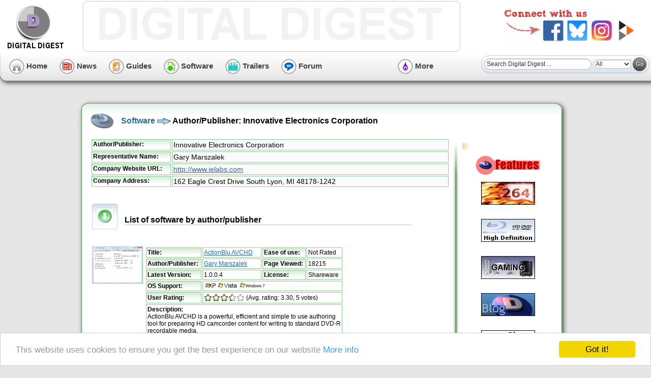

--- FILE ---
content_type: text/html; charset=UTF-8
request_url: https://www.digital-digest.com/software/listbyauthor.php?pid=155661
body_size: 16743
content:


<!DOCTYPE HTML PUBLIC "-//W3C//DTD HTML 4.01 Transitional//EN"
            "http://www.w3.org/TR/html4/loose.dtd">
<html>
<head>
<title>List of software by author/publisher: Innovative Electronics Corporation | Software - Digital Digest</title>
<meta http-equiv="Content-Type" content="text/html; charset=utf-8">
<meta http-equiv="P3P" content='CP="ALL DSP COR CUR ADMi OUR STP ONL UNI INT DEM LOC"'>
<meta name="description" content="">
<meta name="keywords" content="digital, digest, dvd, divx, dvdr, dvd+r, dvd-r, rip, copy, ripping, convert, backup, back, up, shrink, xvid, software, download, news, guide, article">

<meta property="fb:app_id" content="135669166495457">
<link type="text/css" rel="stylesheet" href="/min/f=themes/default/css/main_style.css,themes/default/css/new_wide2_software_style.css,themes/default/css/software_style.css">
<link rel="shortcut icon" href="/images/favicon.ico" type="image/x-icon">
<link rel="alternate" type="application/rss+xml" title="Digital Digest News RSS Feed" href="https://www.digital-digest.com/rss/rss.xml">

<script async src="https://pagead2.googlesyndication.com/pagead/js/adsbygoogle.js?client=ca-pub-3988837288340232"
     crossorigin="anonymous"></script>
<!-- Begin Cookie Consent plugin by Silktide - http://silktide.com/cookieconsent -->
<script type="text/javascript">
    window.cookieconsent_options = {"message":"This website uses cookies to ensure you get the best experience on our website","dismiss":"Got it!","learnMore":"More info","link":"https://www.digital-digest.com/page.php?file=policy","theme":"light-bottom"};
</script>

<script type="text/javascript" src="//cdnjs.cloudflare.com/ajax/libs/cookieconsent2/1.0.9/cookieconsent.min.js"></script>
<!-- End Cookie Consent plugin -->


</head>

<body>
<div id="fb-root"></div>
<script async defer crossorigin="anonymous" src="https://connect.facebook.net/en_US/sdk.js#xfbml=1&version=v3.2&appId=135669166495457&autoLogAppEvents=1"></script>

<table width="100%" border="0" cellpadding="0" cellspacing="0" class="pageHeader">
<tr>
<td valign="top" class="pageHeaderCell" colspan="2">
<table border="0" width="100%">
<tr>
<td class="pageHeaderLogo">
<a href="/index.php"><img src="https://static1.ddigest.com/images/logo.png"
alt="Digital Digest" title="Digital Digest Logo" border="0" width="125"
height="90" id="pageLogo"></a></td>
<td class="pageHeaderAds" valign="top"><div class="pageHeaderAd">
<!-- Conversant Media 728x90 LEADERBOARD CODE for Digital Digest -->
<script type="text/javascript">var vclk_options = {sid:9707,media_type:5,version:"1.4",secure:"on"};</script><script class="vclk_pub_code" type="text/javascript" src="https://secure.cdn.fastclick.net/js/adcodes/pubcode.min.js?sid=9707&media_type=5&version=1.4&exc=1"></script><noscript><a href="https://secure.fastclick.net/w/click.here?sid=9707&m=1&c=1" target="_blank"><img src="https://secure.fastclick.net/w/get.media?sid=9707&tp=5&d=s&c=1&vcm_acv=1.4" width="728" height="90" border="1"></a></noscript>
<!-- Conversant Media 728x90 LEADERBOARD CODE for Digital Digest -->
</div></td>
<td class="pageHeaderTopStuff">
<div align="right">
<ul id="socialConnects">
    <li id="sCfacebook"><a href="https://www.facebook.com/DDigest" title="Join us on our Facebook page"><span>Facebook</span></a></li>
    <li id="sCbluesky"><a href="https://bsky.app/profile/ddigest.bsky.social"><span>Bluesky</span></a></li>
    <li id="sCinstagram"><a href="https://www.instagram.com/digitaldigestnetwork/" title="Join us on our Instagram page"><span>Instagram</span></a></li>
    <li id="sCpeertube"><a href="https://trailers.ddigest.com/c/digital_digest_trailers/videos" title="Watch us on our PeerTube channel"><span>PeerTube</span></a></li>
</ul></div></td>
</tr>
</table>
</td>
</tr>
<tr>
<td valign="top" class="pageHeaderLBNew"><img src="/images/blank.gif" 
border="0" width="15" height="90" alt=""></td>
<td valign="top" class="pageHeaderBottomNew">
<table border="0" width="100%">
<tr>
<td class="topNavLinks" style="min-width: 760px;">
<span id="topNavLinksHome"><a href="/index.php"><img
src="https://static1.ddigest.com/themes/default/images_new/blank.gif"
border="0" alt="Home" title="Go to Home Page" 
width="50" height="50"> Home</a>&nbsp;&nbsp;&nbsp;&nbsp;&nbsp;</span>
<span id="topNavLinksNews"><a href="/news/index.php"><img
src="https://static1.ddigest.com/themes/default/images_new/blank.gif"
border="0" alt="News" title="Read Latest News" 
width="50" height="50"> News</a>&nbsp;&nbsp;&nbsp;&nbsp;&nbsp;</span>
<span id="topNavLinksGuides"><a href="/articles/index.php"><img
src="https://static1.ddigest.com/themes/default/images_new/blank.gif"
border="0" alt="Guides" title="Read Guides" 
width="50" height="50"> Guides</a>&nbsp;&nbsp;&nbsp;&nbsp;&nbsp;</span>
<span id="topNavLinksSoftware"><a href="/software/index.php"><img
src="https://static1.ddigest.com/themes/default/images_new/blank.gif"
border="0" alt="Software" title="Download Software" 
width="50" height="50"> Software</a>&nbsp;&nbsp;&nbsp;&nbsp;&nbsp;</span>
<span id="topNavLinksTrailers"><a href="/movies/index.php"><img
src="https://static1.ddigest.com/themes/default/images_new/blank.gif"
border="0" alt="Trailers" title="Download Trailers" 
width="50" height="50"> Trailers</a>&nbsp;&nbsp;&nbsp;&nbsp;&nbsp;</span>
<span id="topNavLinksForum"><a href="https://forum.digital-digest.com/"><img
src="https://static1.ddigest.com/themes/default/images_new/blank.gif"
border="0" alt="Forum" title="Discuss in our Forum" 
width="50" height="50"> Forum</a>&nbsp;&nbsp;&nbsp;&nbsp;&nbsp;</span></td>
<td class="topNavLinks">
<ul class="topNav_menu">
<li><span id="topNavLinksMore"><a href="#"><img
src="https://static1.ddigest.com/themes/default/images_new/blank.gif"
border="0" alt="More" title="More Links" 
width="50" height="50"> More</a></span><ul>
	<li> <a href="https://www.digital-digest.com/blog/DVDGuy/">Blog</a>
	<li> <a href="https://www.digital-digest.com/amazon_blu-ray/">Blu-ray Price Search</a></li>
	<li> <a href="https://www.firmwarehq.com/">Firmware Downloads</a></li>
	<li> <a href="https://www.digital-digest.com/top10.php">Top 10</a></li>		
</ul>
</li>
</ul>
</td>
<td class="pageHeaderSearch" style="min-width: 280px; width: 100%">
<div align="right">
<img src="/images/blank.gif" width="280" height="1" alt="" title=""
border="0"><br>
<form method="GET" action="https://www.digital-digest.com/search_action.php" target="_top" class="searchForm"><input type="text" name="keywords" size="20" class="searchBoxNew" value="Search Digital Digest ..." onfocus="if (this.value == 'Search Digital Digest ...') {this.value = '';}" onblur="if (this.value == '') {this.value = 'Search Digital Digest ...';}"> <select name="type" class="searchSelectBoxNew"><option value="all" SELECTED> All</option><option value="news"> News</option><option value="article"> Guides</option><option value="software"> Software</option><option value="blog"> Blog</option><option value="blu-ray"> Blu-ray</option><option value="forum"> Forum</option><option value="wiki"> Wiki</option></select> <input type="submit" value="Go" class="searchSubmitNew"></form></div>
</td>
</tr>
</table></td>
</tr>
</table>

<div align="center">
<table class="body" cellpadding="0" cellspacing="0">
<tr>
<td align="left" valign="top">
<table class="area1WideNew" cellpadding="0" cellspacing="0">
<tr>
<td class="area1HeaderWideNew">
<h1 class="header40" style="float:left"><a href="index.php" class="header40" title="Software">Software</a> <img src="/themes/default/images/arrow_right.gif" alt="" border="0" style="vertical-align: middle"> Author/Publisher: Innovative Electronics Corporation</h1>
</td>
</tr>
<tr>
<td class="area1WideNew" align="left">
<table border="0" class="area1WideTable" cellpadding="0" cellspacing="0">
<tr>
<td class="area1WideTableLeft" align="left" rowspan="2">
<table class="softwareInfo">
<tr>
<td class="softwareInfoTitleWide">Author/Publisher:</td>
<td class="softwareInfoText">Innovative Electronics Corporation</td>
</tr>
<tr>
<td class="softwareInfoTitleWide">Representative Name:</td>
<td class="softwareInfoText">Gary Marszalek</td>
</tr>
<tr>
<td class="softwareInfoTitleWide">Company Website URL:</td>
<td class="softwareInfoText"><a href="http://www.ielabs.com" target="_blank">http://www.ielabs.com</a></td>
</tr>
<tr>
<td class="softwareInfoTitleWide">Company Address:</td>
<td class="softwareInfoText">162 Eagle Crest Drive
South Lyon, MI 48178-1242</td>
</tr>
</table>
<br><br>
<table width="90%">
<tr>
<td width="60"><img src="/images/topcategory/softwaredefault.gif" title="List of software by author/publisher" alt="List of software by author/publisher" border="0" style="vertical-align: middle"></td>
<td><h4 class="header30Plain">List of software by author/publisher</h4></td>
</tr>
</table>
<br><br>
<table class="softwareSmall">
<tr>
<td class="softwareSmallImage"><a href="https://www.digital-digest.com/software/actionblu_avchd.html" title="ActionBlu AVCHD"><img src="https://www.digital-digest.com/images/tmp/155661_actionblu_avchd_1_sm_AVCHD_scrn_cap.png"alt="AVCHD Settings" title="AVCHD Settings" border="0" width="100"></a></td>
<td class="softwareSmallText"><table class="softwareSmallDetails">
<tr>
<td class="softwareSmallDetailTitle1">Title:</td>
<td class="softwareSmallDetailText1"><a href="https://www.digital-digest.com/software/actionblu_avchd.html" title="ActionBlu AVCHD">ActionBlu AVCHD</a></td>
<td class="softwareSmallDetailTitle2">Ease of use:</td>
<td class="softwareSmallDetailText2">Not Rated</td>
</tr>
<tr>
<td class="softwareSmallDetailTitle1">Author/Publisher:</td>
<td class="softwareSmallDetailText1"><a href="http://www.ielabs.com/" target="_blank" title="Gary Marszalek">Gary Marszalek</a></td>
<td class="softwareSmallDetailTitle2">Page Viewed:</td>
<td class="softwareSmallDetailText2">18215</td>
</tr>
<tr>
<td class="softwareSmallDetailTitle1">Latest Version:</td>
<td class="softwareSmallDetailText1">1.0.0.4</td>
<td class="softwareSmallDetailTitle2">License:</td>
<td class="softwareSmallDetailText2">Shareware</td>
</tr>
<tr>
<td class="softwareSmallDetailTitle1">OS Support:</td>
<td class="softwareSmallDetailText" colspan="3"><img src="/images/oslist/winxp.gif" alt="Windows XP" title="Windows XP" border="0"> <img src="/images/oslist/vista.gif" alt="Windows Vista" title="Windows Vista" border="0"> <img src="/images/oslist/win7.gif" alt="Windows 7" title="Windows 7" border="0"> </td>
</tr>
<tr>
<td class="softwareSmallDetailTitle1">User Rating:</td>
<td class="softwareSmallDetailText" colspan="3"><img src="https://static1.ddigest.com/images/rating/star_sm.png" alt="" title="" border="0" width="16" height="16" class="ratingStar"><img src="https://static1.ddigest.com/images/rating/star_sm.png" alt="" title="" border="0" width="16" height="16" class="ratingStar"><img src="https://static1.ddigest.com/images/rating/star_sm.png" alt="" title="" border="0" width="16" height="16" class="ratingStar"><img src="https://static1.ddigest.com/images/rating/halfstar_sm.png" alt="" title="" border="0" width="16" height="16" class="ratingStar"><img src="https://static1.ddigest.com/images/rating/emptystar_sm.png" alt="" title="" border="0" width="16" height="16" class="ratingStar"> <span class="voteCount">(Avg. rating: 3.30, 5 votes)</span></td>
</tr>
<tr>
<td colspan="4" class="softwareSmallDetailText"><strong>Description:</strong><br>
ActionBlu AVCHD is a powerful, efficient and simple to use authoring tool for preparing HD camcorder content for writing to standard DVD-R recordable media.<br><br>
<font class="disclaimer">Updated: September 1, 2010</font> <br>
<a href="https://www.digital-digest.com/software/actionblu_avchd.html"><img src="/images/software/download_icon_sm.gif" alt="View/Download" title="View/Download" border="0" style="vertical-align: middle"></a> <a href="https://www.digital-digest.com/software/actionblu_avchd.html" title="View/Download">View/Download</a></td>
</tr>
</table>
</td>
</tr>
</table><br>
</td>
<td class="area1WideTableMiddleTop" align="left">
<img src="/images/blank.gif" width="25" height="75" alt="">
</td>
<td class="area1WideTableRight" align="left" rowspan="2">
<div class="topdeals">
<div align="center"><a href=""><img src="" alt="" title="" border="0"></a></div><br><ul class="topdeals">
</ul>
</div>
<div align="center"><img src="/themes/default/images/features_middle.gif" alt="Features" title="Features"></div><br>
<div align="center"><a href="https://www.digital-digest.com/h264/index.php"><img src="https://www.digital-digest.com/images/features/h264.gif" alt="H.264 Zone: H.264 news, articles and downloads" title="H.264 Zone: H.264 news, articles and downloads" border="0" width="106" height="45"></a></div><br><br>
<div align="center"><a href="https://www.digital-digest.com/highdefdvd/index.php"><img src="https://www.digital-digest.com/images/features/highdefdvd.gif" alt="High Definition DVD Zone: Blu-ray/HD DVD news, articles and downloads" title="High Definition DVD Zone: Blu-ray/HD DVD news, articles and downloads" border="0" width="106" height="45"></a></div><br><br>
<div align="center"><a href="https://www.digital-digest.com/gaming/index.php"><img src="https://www.digital-digest.com/images/features/gaming.gif" alt="Gaming Zone: Gaming related video news, articles and downloads" title="Gaming Zone: Gaming related video news, articles and downloads" border="0" width="106" height="45"></a></div><br><br>
<div align="center"><a href="https://www.digital-digest.com/blog/DVDGuy/"><img src="https://www.digital-digest.com/images/features/blog.png" alt="Read the blog of the webmaster of Digital Digest" title="Read the blog of the webmaster of Digital Digest" border="0" width="106" height="45"></a></div><br><br>
<div align="center"><a href="https://www.digital-digest.com/amazon_blu-ray/"><img src="https://www.digital-digest.com/images/features/blu-ray_price_search.png" alt="Make your Amazon Blu-ray shopping much easier by allowing you to search, filter and sort through Blu-ray disc titles" title="Make your Amazon Blu-ray shopping much easier by allowing you to search, filter and sort through Blu-ray disc titles" border="0" width="106" height="45"></a></div><br><br>
<div align="center"><a href="https://www.digital-digest.com/page.php?file=submit"><img src="https://www.digital-digest.com/images/submissions/submit.gif" alt="Software Submissions" title="Software Submissions" border="0"></a></div><br><br>
<br>
<div align="center">
<!-- Conversant Media 120x600 SKYSCRAPER CODE for Digital Digest -->
<script type="text/javascript">var vclk_options = {sid:9707,media_id:3,media_type:3,version:"1.4",secure:"on"};</script><script class="vclk_pub_code" type="text/javascript" src="https://secure.cdn.fastclick.net/js/adcodes/pubcode.min.js?sid=9707&media_id=3&media_type=3&version=1.4&exc=1"></script><noscript><a href="https://secure.fastclick.net/w/click.here?sid=9707&m=3&c=1" target="_blank"><img src="https://secure.fastclick.net/w/get.media?sid=9707&m=3&tp=3&d=s&c=1&vcm_acv=1.4" width="120" height="600" border="1"></a></noscript>
<!-- Conversant Media 120x600 SKYSCRAPER CODE for Digital Digest -->
</div>
</td>
</tr>
<tr>
<td class="area1WideTableMiddle" align="left">
<img src="/images/blank.gif" width="25" height="1" alt="">
</td>
</tr>
<tr>
<td>&nbsp;</td>
<td class="area1WideTableMiddleBottom" align="left">
<img src="/images/blank.gif" width="25" height="75" alt="">
</td>
<td>&nbsp;</td>
</tr>
</table>
</td>
</tr>
<tr>
<td class="area1FooterWideNew"><img src="/images/blank.gif" width="980" height="60" alt=""></td>
</tr>
</table>
</td>

</tr>
<tr>
<td class="footer">
<p class="disclaimer">
<a href="https://www.digital-digest.com/page.php?file=about" title="About Digital
Digest">About Digital Digest</a> | 
<a href="https://www.digital-digest.com/help.php" title="Help">Help</a> | 
<a href="https://www.digital-digest.com/page.php?file=policy" title="Privacy">Privacy</a> | 
<a href="https://www.digital-digest.com/page.php?file=submit"
title="Submissions">Submissions</a> | 
<a href="https://www.digital-digest.com/sitemap.php" title="Sitemap">Sitemap</a>
</p>

<p class="disclaimer">&copy; Copyright 1999-2025 Digital Digest. Duplication of links or content is strictly prohibited.</p>
</td>
</tr>
</table>
</div>
<script type="text/javascript" src="/min/f=functions/functions.js"></script><!-- Google tag (gtag.js) -->
<script async src="https://www.googletagmanager.com/gtag/js?id=G-HN703RVWCQ"></script>
<script>
  window.dataLayer = window.dataLayer || [];
  function gtag(){dataLayer.push(arguments);}
  gtag('js', new Date());

  gtag('config', 'G-HN703RVWCQ');
</script>

</body>
</html>


--- FILE ---
content_type: text/html; charset=utf-8
request_url: https://www.google.com/recaptcha/api2/aframe
body_size: 267
content:
<!DOCTYPE HTML><html><head><meta http-equiv="content-type" content="text/html; charset=UTF-8"></head><body><script nonce="6RlWbkFdTIjlipDid_x5Og">/** Anti-fraud and anti-abuse applications only. See google.com/recaptcha */ try{var clients={'sodar':'https://pagead2.googlesyndication.com/pagead/sodar?'};window.addEventListener("message",function(a){try{if(a.source===window.parent){var b=JSON.parse(a.data);var c=clients[b['id']];if(c){var d=document.createElement('img');d.src=c+b['params']+'&rc='+(localStorage.getItem("rc::a")?sessionStorage.getItem("rc::b"):"");window.document.body.appendChild(d);sessionStorage.setItem("rc::e",parseInt(sessionStorage.getItem("rc::e")||0)+1);localStorage.setItem("rc::h",'1769156889138');}}}catch(b){}});window.parent.postMessage("_grecaptcha_ready", "*");}catch(b){}</script></body></html>

--- FILE ---
content_type: text/css; charset=utf-8
request_url: https://www.digital-digest.com/min/f=themes/default/css/main_style.css,themes/default/css/new_wide2_software_style.css,themes/default/css/software_style.css
body_size: 37512
content:
select{font-family:Arial,Verdana,Helvetica,sans-serif;color:#000;font-size:11px}textarea{font-family:Arial,Verdana,Helvetica,sans-serif;color:#000;font-size:11px}input{font-family:Arial,Verdana,Helvetica,sans-serif;color:#000;font-size:11px}td.standardText{font-family:Arial,Verdana,Helvetica,sans-serif;font-size:12px;color:#000;vertical-align:top;text-align:left}td.largeText{font-family:Arial,Verdana,Helvetica,sans-serif;font-size:14px;font-weight:bold;color:#000;vertical-align:top}td.formTitle{font-weight:bold;font-size:11px;vertical-align:middle}td.formInput{font-size:11px;vertical-align:middle}td.formInputError{font-size:11px;border:1px
solid #AF3333;vertical-align:middle}td.formSubmit{vertical-align:top}A{color:#2A6B9F;text-decoration:underline}A:hover{color:#C00000;text-decoration:none}BODY{margin-top:0px;margin-left:0px;margin-right:0px;margin-bottom:5px;color:#000;background-color:#E3E3E9;background-image:url(/themes/default/images/background.gif);background-repeat:repeat-x;scrollbar-face-color:#EDEDED;scrollbar-shadow-color:#818181;scrollbar-highlight-color:#EEE;scrollbar-3dlight-color:#FFF;scrollbar-darkshadow-color:#B3B3B3;scrollbar-track-color:#FFF;scrollbar-arrow-color:#545454}table.pageHeader{padding:0px;border-spacing:0px}td.pageHeaderLogo{text-align:left;background-color:#FFF}td.pageHeaderCell{background-color:#FFF}td.pageHeaderAds{width:730px;height:66px;text-align:center;padding:2px
6px 6px 4px;margin-bottom:0px;background-color:#FFF;background-image:url(https://static1.ddigest.com/themes/default/images_new/header_ads.png);background-repeat:no-repeat;border:1px
solid #CBCBCB;border-radius:8px;-moz-border-radius:8px}td.pageHeaderLB{font-family:Arial,Verdana,Helvetica,sans-serif;text-align:center;background-image:url(/themes/default/images_new/header_lb.png);background-repeat:no-repeat}td.pageHeaderLBNew{font-family:Arial,Verdana,Helvetica,sans-serif;text-align:center;background-image:url(https://static1.ddigest.com/themes/default/images_new/header_lb_new.png);background-repeat:no-repeat}td.pageHeaderBottom{text-align:left;background-image:url(/themes/default/images_new/header_b.png);background-repeat:repeat-x}td.pageHeaderBottomNew{text-align:left;background-image:url(https://static1.ddigest.com/themes/default/images_new/header_b_new.png);background-repeat:repeat-x}div.pageHeaderLogin{font-family:Arial,Verdana,Helvetica,sans-serif;font-size:11px}td.pageHeaderTopStuff{padding-left:5px;padding-right:10px;text-align:right;vertical-align:middle;background-color:#FFF}div.pageHeaderAd{text-align:center;vertical-align:middle;width:728px;height:90px}td.pageHeaderSearch{text-align:center;font-family:Arial,Verdana,Helvetica,sans-serif;font-size:10px;padding-left:5px}td.pageHeaderLogin{text-align:right;font-family:Arial,Verdana,Helvetica,sans-serif;font-size:11px;padding-left:5px;padding-right:10px;width:260px}table.header{width:980px;height:136px;background-image:url(/themes/default/images/header.jpg);background-repeat:no-repeat}td.headerNaviSearch{padding-left:30px;padding-top:50px;vertical-align:top;background-image:url(https://static1.ddigest.com/themes/default/images/search_header.gif);background-repeat:no-repeat}td.headerNaviLogin{padding-top:20px;padding-right:50px;vertical-align:top;text-align:left;background-image:url(/themes/default/images/user_header.gif);background-repeat:no-repeat}p.pageDescription{width:80%;font-family:Arial,Verdana,Helvetica,sans-serif;color:#000;font-size:12px;padding-left:71px;height:63px;background-image:url(https://static1.ddigest.com/themes/default/images/info.gif);background-repeat:no-repeat;border-bottom:1px dashed #B3B3B3;padding-bottom:15px}p.errorMsg{margin-top:15px;margin-left:15px;padding-left:15px;color:#AF3333;background-image:url(/themes/default/images/error.gif);background-repeat:no-repeat}ul.errorMsg{font-size:11px;color:#AF3333}input.submitSmall{width:50px;height:17px;padding-top:2px;padding-left:2px;background-image:url(https://static1.ddigest.com/themes/default/images/submit_50_sm.gif);background-repeat:no-repeat;color:#000;border:0px}input.submit{width:50px;height:21px;padding-top:2px;padding-left:2px;background-image:url(/themes/default/images/submit_50.gif);background-repeat:no-repeat;color:#000;border:0px}input.submitLong{width:100px;height:21px;padding-top:2px;padding-left:2px;background-image:url(https://static1.ddigest.com/themes/default/images/submit_100.gif);background-repeat:no-repeat;color:#000;border:0px}input.inputboxSmall{height:11px;font-size:10px;background-image:url(/themes/default/images/inputbox_sm.gif);background-repeat:repeat-x}input.inputbox{background-image:url(https://static1.ddigest.com/themes/default/images/inputbox.gif);background-repeat:repeat-x}input.inputboxError{background-image:url(/themes/default/images/inputbox.gif);border:1px
solid #AF3333;background-repeat:repeat-x}h1.header40{font-size:16px;height:30px;background-image:url(https://static1.ddigest.com/themes/default/images/header_40.gif);background-repeat:no-repeat;padding-left:60px;padding-top:6px;margin-bottom:10px}h1.header40New{font-family:'Arial Black',Arial,Verdana,Helvetica,sans-serif;font-size:20px;font-weight:bold;color:#989898;height:30px;padding-left:5px;padding-top:5px;margin-bottom:10px}span.headerLink{font-size:14px;font-weight:bold;text-decoration:none;vertical-align:middle}span.headerLink
a{text-decoration:none}h1.header40Small{font-size:14px;height:30px;background-image:url(/themes/default/images/header_40.gif);background-repeat:no-repeat;padding-left:60px;margin-bottom:10px}h4.header20{font-size:14px;background-image:url(https://static1.ddigest.com/themes/default/images/header_20_new.gif);background-repeat:repeat-x;border:1px
solid #7F9DB9;padding-left:10px}h4.header20New{font-family:'Arial Black',Arial,Verdana,Helvetica,sans-serif;font-size:14px;font-weight:bold;color:#989898;height:25px;padding-left:5px;padding-top:5px;margin-bottom:5px}h4.header15{font-size:12px;background-image:url(/themes/default/images/header_20_new.gif);background-repeat:repeat-x;border:1px
solid #7F9DB9;padding-left:10px}h4.subHeader{font-size:14px;font-weight:bold;border-bottom:1px solid #7F9DB9}td.area1Header{width:605px;height:34px;padding-top:18px;padding-left:28px;padding-right:38px;padding-bottom:0px;vertical-align:top;font-family:Arial,Verdana,Helvetica,sans-serif;color:#000;font-size:12px;background-color:#FFF;background-image:url(https://static1.ddigest.com/themes/default/images/box_top_600.gif);background-repeat:repeat-x}td.area1{width:605px;padding-top:3px;padding-left:28px;padding-right:40px;padding-bottom:3px;vertical-align:top;font-family:Arial,Verdana,Helvetica,sans-serif;color:#000;font-size:12px;background-color:#FFF;background-image:url(/themes/default/images/box_middle_600.gif)}td.area1Footer{width:605px;height:60px;vertical-align:top;font-family:Arial,Verdana,Helvetica,sans-serif;color:#000;font-size:12px;background-color:#FFF;background-image:url(https://static1.ddigest.com/themes/default/images/box_bottom_600.gif);background-repeat:repeat-x}td.area2Header{width:205px;vertical-align:top;font-family:Arial,Verdana,Helvetica,sans-serif;color:#000;font-size:12px;background-color:#FFF;background-image:url(https://static1.ddigest.com/themes/default/images/box_top_200.gif);background-repeat:repeat-x}td.area2{width:160px;padding-top:3px;padding-left:18px;padding-right:24px;padding-bottom:10px;vertical-align:top;font-family:Arial,Verdana,Helvetica,sans-serif;color:#000;font-size:12px;background-color:#FFF;background-image:url(/themes/default/images/box_middle_200.gif)}td.area2Footer{width:205px;vertical-align:top;font-family:Arial,Verdana,Helvetica,sans-serif;color:#000;font-size:12px;background-color:#FFF;background-image:url(https://static1.ddigest.com/themes/default/images/box_bottom_200.gif);background-repeat:repeat-x}td.area3{width:605px;padding-top:3px;padding-left:28px;padding-right:40px;padding-bottom:3px;vertical-align:top;font-family:Arial,Verdana,Helvetica,sans-serif;color:#000;font-size:12px;background-color:#FFF;background-image:url(/themes/default/images/box_middle_600.gif)}div.topdeals{font-family:Arial,Verdana,Helvetica,sans-serif;color:#000;font-size:11px;margin-top:10px;background-image:url(https://static1.ddigest.com/themes/default/images/top_deals_list.gif);background-repeat:repeat-y}ul.topdeals{padding-left:5px;margin-left:15px;list-style-type:square}div.top10{font-family:Arial,Verdana,Helvetica,sans-serif;color:#000;font-size:11px;margin-top:10px;background-image:url(/themes/default/images/top_10_list.gif);background-repeat:repeat-y}ol.top10{list-style-type:decimal}ul.forumLinkList{list-style-image:url(https://static1.ddigest.com/themes/default/images/forum_sm.gif);list-style-type:circle;line-height:150%;padding-left:5px;margin-left:15px}table.whitebody{width:100%;padding:5px;font-family:Arial,Verdana,Helvetica,sans-serif;font-size:12px;background:#FFF;border:1px
solid #2A6B9F}td.search{padding-left:30px;padding-top:30px;vertical-align:top;background-image:url(/themes/default/images/search_background.gif);background-repeat:no-repeat}input.dvdloc8SearchSubmit{width:59px;height:20px;background-image:url(https://static1.ddigest.com/themes/default/images/submit_60.gif);background-repeat:no-repeat;color:#000;border:0px;padding-right:2px;margin-left:6px;margin-right:6px;font-family:Arial,Verdana,Helvetica,sans-serif;color:#000;font-size:11px}font.smallText{font-weight:normal;font-size:11px}td.smallText{font-size:11px;vertical-align:top}td.smallTextGrey{font-family:Verdana,Arial,Helvetica,sans-serif;font-size:9px;color:#666;vertical-align:top}span.smallTextGrey{font-family:Arial,Verdana,Helvetica,sans-serif;font-size:12px;color:#666}p.smallText{font-family:Arial,Verdana,Helvetica,sans-serif;font-size:11px}div.smallText{font-family:Arial,Verdana,Helvetica,sans-serif;font-size:11px}td.standard{font-family:Arial,Verdana,Helvetica,sans-serif;color:#000;font-size:12px}p.standard{font-family:Arial,Verdana,Helvetica,sans-serif;font-size:12px}p.disclaimer{font-family:Verdana,Arial,Helvetica,sans-serif;color:#666;font-size:9px}div.disclaimer{font-family:Verdana,Arial,Helvetica,sans-serif;color:#666;font-size:9px}div.disclaimerNew{font-family:Arial,Verdana,Helvetica,sans-serif;font-size:12px;color:#333}div.disclaimerNewSmall{font-family:Arial,Verdana,Helvetica,sans-serif;font-size:11px;color:#333}font.disclaimer{font-family:Verdana,Arial,Helvetica,sans-serif;color:#666;font-size:9px}h4.header12Plain{font-family:Arial,Verdana,Helvetica,sans-serif;font-size:11px;margin-bottom:3px;margin-top:0px;font-weight:normal}h4.header15Plain{font-family:Verdana,Arial,Helvetica,sans-serif;font-size:12px;margin-bottom:5px;margin-top:0px}h4.header15PlainLine{font-family:Arial,Verdana,Helvetica,sans-serif;font-size:12px;margin-bottom:5px;margin-top:0px;border-bottom:1px solid #BDD0E0}h4.header20Plain{font-family:Verdana,Arial,Helvetica,sans-serif;font-size:14px;margin-bottom:5px;margin-top:0px}h4.header30Plain{font-family:Arial,Verdana,Helvetica,sans-serif;font-size:16px;margin-bottom:5px;border-bottom:1px solid #BDD0E0}h4.movieIndexHeader{font-family:Arial,Verdana,Helvetica,sans-serif;font-size:16px;margin-bottom:5px;border-bottom:1px solid #BDD0E0}a.header40{text-decoration:none}div.navigation{font-family:Verdana,Arial,Helvetica,sans-serif;font-size:11px;margin-bottom:5px}td.tdTitle{vertical-align:top;font-family:Arial,Verdana,Helvetica,sans-serif;font-size:12px;font-weight:bold}td.tdTitleSmall{vertical-align:top;font-family:Arial,Verdana,Helvetica,sans-serif;font-size:11px;font-weight:bold}td.tdText{vertical-align:top;font-family:Arial,Verdana,Helvetica,sans-serif;font-size:12px}td.tdTextSmall{vertical-align:top;font-family:Arial,Verdana,Helvetica,sans-serif;font-size:11px}td.headerLogo{padding-left:10px;padding-top:10px;vertical-align:top;height:90px}td.headerNavi{padding-top:13px;text-align:left;vertical-align:top}div.headerNavi{font-family:Arial,Verdana,Helvetica,sans-serif;font-size:14px;font-weight:bold}div.headerLogin{width:195px;font-family:Arial,Verdana,Helvetica,sans-serif;font-size:11px}table.body{width:780px}table.bodySmall{width:605px}td.footer{padding-top:3px}p.footerLinks{font-family:Verdana,Arial,Helvetica,sans-serif;color:#666;font-size:9px;margin-left:180px}div.forumTopics{line-height:40%}div.newsHeadlineCategory{font-size:11px;font-style:italic;margin-bottom:15px}td.toolBar{font-size:10px;padding-top:10px;background-image:url(/themes/default/images/toolbar.gif);background-repeat:repeat-x;background-position:bottom left}table.newsHeadlineType1{width:500px}td.newsHeadlineType1Image{vertical-align:top}td.newsHeadlineType1Text{vertical-align:top}div.headlineType2{margin-top:15px;margin-bottom:5px}h2.newsHeadlineType2{font-size:20px;padding-bottom:5px;margin-bottom:5px;border-bottom:1px dashed #2A6B9F}a.newsHeadlineType2{text-decoration:none}table.newsHeadlineType3{width:500px}td.newsHeadlineType3Image{vertical-align:top}td.newsHeadlineType3Text{vertical-align:middle}h2.newsHeadlineType3{font-size:16px;padding-bottom:5px;margin-bottom:5px;border-bottom:1px dashed #2A6B9F}table.indexTopNewsTable{border:1px
solid #2A6B9F}td.indexTopNewsBox{border-left:1px solid #2A6B9F;vertical-align:top}td.indexTopNewsBoxFirst{vertical-align:top}table.indexTopNews{width:100%}td.indexTopNewsImage{width:180px;vertical-align:top}td.indexTopNewsText{vertical-align:top;font-size:11px}h2.indexTopNewsHeadline{font-size:13px;margin-bottom:4px}div.stickyNews{font-size:14px;font-weight:bold;margin-bottom:20px}div.blogNews{font-size:13px;font-weight:bold;margin-bottom:20px}table.news{width:100%}td.newsImage{width:160px;vertical-align:top}td.newsText{width:400px;font-size:12px}h2.newsHeadline{font-size:15px;padding-bottom:5px;margin-bottom:5px;border-bottom:1px dashed #2A6B9F}td.featureBox{width:50%;vertical-align:top}td.forumTopics{width:50%;vertical-align:top;line-height:150%}table.category{width:700px}table.categoryList{width:520px}td.categoryList{width:50%;font-family:Arial,Verdana,Helvetica,sans-serif;font-size:11px;vertical-align:top}ul.categoryList{padding-left:5px;margin-left:15px}table.categoryListWide{width:700px}td.categoryListWide{width:50%;font-family:Arial,Verdana,Helvetica,sans-serif;font-size:12px;vertical-align:top}table.mainDescription{width:100%}td.mainDescriptionImage{padding-right:10px;vertical-align:top;text-align:center}td.mainDescription{font-family:Verdana,Arial,Helvetica,sans-serif;font-size:12px;vertical-align:top}h3.mainDescription{font-family:Arial,Verdana,Helvetica,sans-serif;font-size:14px;background-image:url(https://static1.ddigest.com/themes/default/images/header_20_new.gif);background-repeat:repeat-x;border:1px
solid #7F9DB9;padding-left:10px}div.rssTopInfo{font-family:Arial,Verdana,Helvetica,sans-serif;font-size:11px;width:80%;background-color:#FFF;border:1px
solid #000;margin:5px;margin-left:100px;padding:5px}h2.rssTitle{font-size:14px;margin-top:0px}div.rssFeed{font-family:Arial,Verdana,Helvetica,sans-serif;font-size:11px;width:80%;background-color:#FFF;border:1px
solid #000;margin:5px;margin-left:100px;padding:5px}td.optionsImage{vertical-align:top}h4.pollQuestionSmall{font-family:Arial,Verdana,Helvetica,sans-serif;font-size:12px;background-color:#EFEFEF;margin-bottom:3px}table.pollChoicesSmall{width:150px}td.pollChoiceTextSmall{width:100px;vertical-align:top;font-family:Arial,Verdana,Helvetica,sans-serif;font-size:11px}td.pollChoiceInputSmall{width:50px;vertical-align:top;font-family:Arial,Verdana,Helvetica,sans-serif;font-size:11px;background-color:#EFEFEF;color:#000}td.pollChoiceResultSmall{width:50px;vertical-align:top;font-family:Arial,Verdana,Helvetica,sans-serif;font-size:11px;background-color:#EFEFEF;color:#000}td.pollChoiceSubmitSmall{text-align:center;vertical-align:top;font-family:Arial,Verdana,Helvetica,sans-serif;font-size:11px}h4.pollQuestion{font-family:Arial,Verdana,Helvetica,sans-serif;font-size:14px;background-color:#EFEFEF;margin-bottom:10px}table.pollChoices{width:500px}td.pollChoiceText{width:200px;vertical-align:top;font-family:Arial,Verdana,Helvetica,sans-serif;font-size:12px}td.pollChoiceInput{width:300px;vertical-align:top;font-family:Arial,Verdana,Helvetica,sans-serif;font-size:11px;background-color:#EFEFEF;color:#000}td.pollChoiceResult{width:300px;vertical-align:top;font-family:Arial,Verdana,Helvetica,sans-serif;font-size:11px;background-color:#EFEFEF;color:#000}td.pollChoiceSubmit{text-align:center;vertical-align:top;font-family:Arial,Verdana,Helvetica,sans-serif;font-size:12px}td.ratingLeft{padding-left:10px;text-align:right;vertical-align:middle}td.ratingMiddle{text-align:left;vertical-align:middle}td.ratingRight{text-align:left;vertical-align:middle}img.ratingStar{vertical-align:middle}span.voteCount{vertical-align:middle}td.topNavLinks{padding-top:10px;vertical-align:top}.topNavLinks{font-family:Arial,Verdana,Helvetica,sans-serif;font-size:15px;font-weight:bold;color:#404040}.topNavLinks
img{vertical-align:middle}.topNavLinks
span{padding-left:0px}.topNavLinks
A{color:#404040;text-decoration:none}.topNavLinks A:hover{color:#000;text-decoration:none}#topNavLinksHome
img{width:30px;height:30px;background:url(https://static1.ddigest.com/themes/default/images_new/top_nav_icons.png) 0 0px}#topNavLinksHome A:hover
img{width:30px;height:30px;background:url(https://static1.ddigest.com/themes/default/images_new/top_nav_icons.png) 0 -31px}#topNavLinksNews
img{width:30px;height:30px;background:url(https://static1.ddigest.com/themes/default/images_new/top_nav_icons.png) -31px 0px}#topNavLinksNews A:hover
img{width:30px;height:30px;background:url(https://static1.ddigest.com/themes/default/images_new/top_nav_icons.png) -31px -31px}#topNavLinksGuides
img{width:30px;height:30px;background:url(https://static1.ddigest.com/themes/default/images_new/top_nav_icons.png) -62px 0px}#topNavLinksGuides A:hover
img{width:30px;height:30px;background:url(https://static1.ddigest.com/themes/default/images_new/top_nav_icons.png) -62px -31px}#topNavLinksSoftware
img{width:30px;height:30px;background:url(https://static1.ddigest.com/themes/default/images_new/top_nav_icons.png) -93px 0px}#topNavLinksSoftware A:hover
img{width:30px;height:30px;background:url(https://static1.ddigest.com/themes/default/images_new/top_nav_icons.png) -93px -31px}#topNavLinksTrailers
img{width:30px;height:30px;background:url(https://static1.ddigest.com/themes/default/images_new/top_nav_icons.png) -124px 0px}#topNavLinksTrailers A:hover
img{width:30px;height:30px;background:url(https://static1.ddigest.com/themes/default/images_new/top_nav_icons.png) -124px -31px}#topNavLinksForum
img{width:30px;height:30px;background:url(https://static1.ddigest.com/themes/default/images_new/top_nav_icons.png) -155px 0px}#topNavLinksForum A:hover
img{width:30px;height:30px;background:url(https://static1.ddigest.com/themes/default/images_new/top_nav_icons.png) -155px -31px}#topNavLinksMore
img{width:30px;height:30px;background:url(https://static1.ddigest.com/themes/default/images_new/top_nav_icons.png);background-position: -186px 0px;background-repeat:no-repeat;border:0px;padding:0px;margin:0px}#topNavLinksMore A:hover
img{width:30px;height:30px;background:url(https://static1.ddigest.com/themes/default/images_new/top_nav_icons.png);background-position: -186px -31px;background-repeat:no-repeat;border:0px;padding:0px;margin:0px}.topNav_menu{padding:0px;margin:0;list-style-type:none;height:30px}.topNav_menu
li{float:left;width:105px;height:30px}.topNav_menu
ul{position:absolute;left:-9999px;top:-9999px;list-style-type:none}.topNav_menu li:hover{position:relative}.topNav_menu li:hover
ul{left:0px;top:30px;background:#FFFFF;padding:0px;padding-right:1px;border:1px
solid #989898;width:180px;opacity:0.9}.topNav_menu li:hover ul
li{height:28px;border:none}.topNav_menu li:hover ul li
a{height:28px;padding:0px;display:block;font-size:15px;width:180px;line-height:18px;text-indent:5px;color:#000;background-color:#FFF;text-decoration:none;border-left:1px solid #FFF;opacity:0.8}.topNav_menu li:hover ul li a:hover{height:28px;background:#FFF;opacity:1;color:#000;border-left:solid 1px #000}ul#socialConnects{list-style:none;background:url(https://static1.ddigest.com/themes/default/images_new/connect_with_us.png) no-repeat 0 0;position:relative;width:270px;height:70px;margin:0;padding:0;padding-right:10px}ul#socialConnects
li{position:absolute}ul#socialConnects li
a{display:block;height:100%;text-decoration:none}ul#socialConnects
span{visibility:hidden}#sCfacebook{width:40px;height:39px;left:80px;top:25px}#sCtwitter{width:40px;height:39px;left:128px;top:25px}#sCbluesky{width:40px;height:39px;left:128px;top:25px}#sCinstagram{width:40px;height:39px;left:176px;top:25px}#sCyoutube{width:40px;height:39px;left:224px;top:25px}#sCpeertube{width:40px;height:39px;left:224px;top:25px}.searchForm{display:inline-block;zoom:1;*display:inline;border:solid 1px #CBCBCB;padding:3px
5px;-webkit-border-radius:2em;-moz-border-radius:2em;border-radius:2em;-webkit-box-shadow:0 1px 0px rgba(0,0,0,.1);-moz-box-shadow:0 1px 0px rgba(0,0,0,.1);box-shadow:0 1px 0px rgba(0,0,0,.1);background:#f1f1f1;background: -webkit-gradient(linear, left top, left bottom, from(#ffffff), to(#D9E4EE));background: -moz-linear-gradient(top,  #ffffff,  #D9E4EE);filter:progid:DXImageTransform.Microsoft.gradient(startColorstr='#ffffff', endColorstr='#D9E4EE');-ms-filter:progid:DXImageTransform.Microsoft.gradient(startColorstr='#ffffff', endColorstr='#D9E4EE')}.searchForm
input{font:normal 12px/100% Arial, Helvetica, sans-serif;color:#323232}.searchForm
.searchBoxNew{background:#fff;padding:3px
3px 3px 4px;width:202px;border:solid 1px #bcbbbb;outline:none;-webkit-border-radius:2em;-moz-border-radius:2em;border-radius:2em;-moz-box-shadow:inset 0 1px 2px rgba(0,0,0,.2);-webkit-box-shadow:inset 0 1px 2px rgba(0,0,0,.2);box-shadow:inset 0 1px 2px rgba(0,0,0,.2)}.searchForm
.searchBoxNewSmall{background:#fff;padding:3px
3px 3px 4px;width:125px;border:solid 1px #bcbbbb;outline:none;-webkit-border-radius:2em;-moz-border-radius:2em;border-radius:2em;-moz-box-shadow:inset 0 1px 2px rgba(0,0,0,.2);-webkit-box-shadow:inset 0 1px 2px rgba(0,0,0,.2);box-shadow:inset 0 1px 2px rgba(0,0,0,.2)}.searchForm
.searchSelectBoxNew{background:#fff;font:normal 12px/100% Arial, Helvetica, sans-serif;color:#323232;border:solid 1px #bcbbbb;outline:none;width:75px;-webkit-border-radius:2em;-moz-border-radius:2em;border-radius:2em 0 0 2em;-moz-box-shadow:inset 0 1px 2px rgba(0,0,0,.2);-webkit-box-shadow:inset 0 1px 2px rgba(0,0,0,.2);box-shadow:inset 0 1px 2px rgba(0,0,0,.2)}.searchForm
.searchSubmitNew{color:#fff;border:solid 1px #494949;font-size:11px;height:27px;width:27px;text-shadow:0 1px 1px rgba(0,0,0,.6);padding-left:5px;-webkit-border-radius:2em;-moz-border-radius:2em;border-radius:2em;background:#5f5f5f;background: -webkit-gradient(linear, left top, left bottom, from(#9e9e9e), to(#454545));background: -moz-linear-gradient(top,#9e9e9e,#454545);filter:progid:DXImageTransform.Microsoft.gradient(startColorstr='#9e9e9e',endColorstr='#454545');-ms-filter:progid:DXImageTransform.Microsoft.gradient(startColorstr='#9e9e9e',endColorstr='#454545')}div.moreLink{text-align:center;font-family:Verdana,Arial,Helvetica,sans-serif;font-size:13px;font-weight:bold}div.pageNewstyle{font-size:16px}div.pageNewstyle
h4{font-size:1.3em;font-weight:bold}table.competitionTable{font-size:1.05em;margin:15px}table.competitionTable
td{padding:10px}table.competitionTable input[type=text],input[type=email]{font-size:16px}input.competitionSubmit[type=submit]{width:150px;font-size:18px;background-color:navy;border:none;color:white;padding:12px
12px;text-decoration:none;margin:2px
2px;cursor:pointer}p.competitionError{font-size:0.95em;color:red}body{background-color:#E6E6E6;background-image:url(https://static1.ddigest.com/themes/default/images/background.png);background-repeat:repeat-x}td.area1HeaderWide{width:780px;height:34px;padding-top:18px;padding-left:28px;padding-right:38px;padding-bottom:0px;vertical-align:top;font-family:Arial,Verdana,Helvetica,sans-serif;color:#000;font-size:12px;background-color:#FFF;background-image:url(https://static1.ddigest.com/themes/default/images/box_top_780_green.png);background-repeat:no-repeat}td.area1Wide{width:780px;padding-top:3px;padding-left:28px;padding-right:40px;padding-bottom:3px;vertical-align:top;font-family:Arial,Verdana,Helvetica,sans-serif;color:#000;font-size:12px;background-color:#FFF;background-image:url(https://static1.ddigest.com/themes/default/images/box_middle_780_green.png);background-repeat:repeat-y}td.area1FooterWide{width:780px;height:60px;vertical-align:top;font-family:Arial,Verdana,Helvetica,sans-serif;color:#000;font-size:12px;background-color:#FFF;background-image:url(https://static1.ddigest.com/themes/default/images/box_bottom_780_green.png);background-repeat:no-repeat}td.area1HeaderWideNew{width:980px;height:34px;padding-top:18px;padding-left:28px;padding-right:38px;padding-bottom:0px;vertical-align:top;font-family:Arial,Verdana,Helvetica,sans-serif;color:#000;font-size:12px;background-color:#FFF;background-image:url(https://static1.ddigest.com/themes/default/images/box_top_980_green.png);background-repeat:no-repeat}td.area1WideNew{width:980px;padding-top:3px;padding-left:28px;padding-right:40px;padding-bottom:3px;vertical-align:top;font-family:Arial,Verdana,Helvetica,sans-serif;color:#000;font-size:12px;background-color:#FFF;background-image:url(https://static1.ddigest.com/themes/default/images/box_middle_980_green.png);background-repeat:repeat-y}td.area1FooterWideNew{width:980px;height:60px;vertical-align:top;font-family:Arial,Verdana,Helvetica,sans-serif;color:#000;font-size:12px;background-color:#FFF;background-image:url(https://static1.ddigest.com/themes/default/images/box_bottom_980_green.png);background-repeat:no-repeat}table.area1WideTable{width:910px}td.area1WideTableLeft{width:715px;vertical-align:top;font-family:Arial,Verdana,Helvetica,sans-serif;color:#000;font-size:12px;background-color:#FFF}td.area1WideTableLeftWide{width:900px;vertical-align:top;font-family:Arial,Verdana,Helvetica,sans-serif;color:#000;font-size:12px;background-color:#FFF}td.area1WideTableMiddleTop{background-color:#FFF;background-image:url(https://static1.ddigest.com/themes/default/images/wide_layout_separator_top_green.png);background-repeat:no-repeat}td.area1WideTableMiddle{background-color:#FFF;background-image:url(https://static1.ddigest.com/themes/default/images/wide_layout_separator_green.png);background-repeat:repeat-y}td.area1WideTableMiddleBottom{background-color:#FFF;background-image:url(https://static1.ddigest.com/themes/default/images/wide_layout_separator_bottom_green.png);background-repeat:no-repeat}td.area1WideTableRight{width:180px;vertical-align:top;font-family:Arial,Verdana,Helvetica,sans-serif;color:#000;font-size:12px;background-color:#FFF}td.softwareInfoTitle{background:#FFF;background-image:url(https://static1.ddigest.com/themes/default/images/softwarebox.png);background-repeat:repeat-x;border:1px
solid #8FCD8F;padding:2px;width:110px;vertical-align:top;font-weight:bold;font-size:14px}td.softwareInfoTitleWide{background-image:url(https://static1.ddigest.com/themes/default/images/softwarebox.png);background-repeat:repeat-x;border:1px
solid #8FCD8F;padding:2px;width:150px;vertical-align:top;font-weight:bold}td.softwareSmallDetailTitle{width:115px;background-image:url(https://static1.ddigest.com/themes/default/images/softwarebox.png);background-repeat:repeat-x;border:1px
solid #8FCD8F;padding:2px;font-family:Arial,Verdana,Helvetica,sans-serif;font-size:12px;font-weight:bold}td.softwareSmallDetailTitleAward{width:115px;background-image:url(https://static1.ddigest.com/themes/default/images/softwarebox_red.gif);background-repeat:repeat-x;border:1px
solid #8FCD8F;padding:2px;font-family:Arial,Verdana,Helvetica,sans-serif;font-size:12px;font-weight:bold}td.softwareSmallDetailTitle1{width:105px;background-image:url(https://static1.ddigest.com/themes/default/images/softwarebox.png);background-repeat:repeat-x;border:1px
solid #8FCD8F;padding:2px;font-family:Arial,Verdana,Helvetica,sans-serif;font-size:12px;font-weight:bold}td.softwareSmallDetailTitle2{width:90px;background-image:url(https://static1.ddigest.com/themes/default/images/softwarebox.png);background-repeat:repeat-x;border:1px
solid #8FCD8F;padding:2px;font-family:Arial,Verdana,Helvetica,sans-serif;font-size:12px;font-weight:bold}td.softwareSmallDetailTitleAward1{width:105px;background-image:url(https://static1.ddigest.com/themes/default/images/softwarebox_red.gif);background-repeat:repeat-x;border:1px
solid #8FCD8F;padding:2px;font-family:Arial,Verdana,Helvetica,sans-serif;font-size:12px;font-weight:bold}td.softwareSmallDetailTitleAward2{width:90px;background-image:url(https://static1.ddigest.com/themes/default/images/softwarebox_red.gif);background-repeat:repeat-x;border:1px
solid #8FCD8F;padding:2px;font-family:Arial,Verdana,Helvetica,sans-serif;font-size:12px;font-weight:bold}ul.softwareCategoryListWide{list-style-image:url(/themes/default/images/software_sm.gif);list-style-type:circle;line-height:200%;padding-left:5px;margin-left:15px}table.reviewSummary{width:450px}td.reviewSummaryHeader{width:435px;font-family:Arial,Verdana,Helvetica,sans-serif;font-size:12px;font-weight:bold;padding-left:20px;padding-top:14px;padding-bottom:0px;margin-bottom:0px;background-image:url(https://static1.ddigest.com/themes/default/images/review_summary_header_back.gif);background-repeat:no-repeat;border-bottom:solid 1px #6B6B6B}span.header12{font-size:12px}h4.header15{font-size:14px;background-image:url(https://static1.ddigest.com/themes/default/images/header_20_new_green.png);background-repeat:repeat-x;border:1px
solid #8FCD8F;padding-left:10px}h1.software_header30{font-size:22px;height:30px;background-image:url(https://static1.ddigest.com/themes/default/images/header_40.gif);background-repeat:no-repeat;padding-left:60px;padding-top:6px;margin-bottom:10px}h1.software_header40{font-size:28px;min-height:30px;background-image:url(https://static1.ddigest.com/themes/default/images/header_40.gif);background-repeat:no-repeat;padding-left:60px;padding-top:6px;margin-bottom:10px}.star-rating-wrap{margin:0px;padding:0px;font-family:Arial,sans-serif;font-size:14px}.star-rating-wrap
a{text-decoration:none}.star-rating{margin:0px;width:125px;height:30px}.star-rating
span{display:block;border:none;margin:0px;padding:0px;width:23px;height:23px;cursor:pointer;float:left}.star-message{font-size:12px;height:15px}span.star-no-rating{color:#929292;font-size:12px}.star-grey{background-image:url("https://static1.ddigest.com/images/rating/emptystar_new.png")}.star-red{background-image:url("https://static1.ddigest.com/images/rating/star_new.png")}.star-half{background-image:url("https://static1.ddigest.com/images/rating/halfstar_new.png")}table.softwareDetails{width:100%}td.softwareImage{width:200px;vertical-align:top;font-family:Arial,Verdana,Helvetica,sans-serif;font-size:14px}td.softwareInfo{padding-left:25px;font-family:Arial,Verdana,Helvetica,sans-serif;font-size:14px;vertical-align:top}table.softwareInfo{width:100%;padding:0px;margin:0px}td.softwareInfoText{font-family:Arial,Verdana,Helvetica,sans-serif;font-size:14px;background:#FBFBFB;border:1px
solid #8FCD8F;padding:2px}td.softwareInfoTextSmall{font-family:Arial,Verdana,Helvetica,sans-serif;font-size:12px;border:1px
solid #8FCD8F;padding:2px}div.softwareDescription{font-family:Arial,Verdana,Helvetica,sans-serif;font-size:14px;padding-left:20px;padding-right:20px;margin-bottom:30px}div.softwareDescriptionSmall{font-family:Arial,Verdana,Helvetica,sans-serif;font-size:12px;margin-bottom:30px;padding-left:20px;padding-right:20px}div.wizardDescription{font-family:Arial,Verdana,Helvetica,sans-serif;font-size:12px;margin-bottom:30px;padding-left:30px;padding-right:20px}table.downloadTable{width:450px}table.downloadTableWide{width:650px}td.downloadInfo{vertical-align:top;border-bottom:1px solid #8FCD8F;margin-bottom:30px;font-size:14px}td.downloadImage{vertical-align:top}table.softwareArticleTable{width:650px}td.softwareArticleInfo{vertical-align:top;border-bottom:1px solid #8FCD8F;margin-bottom:30px}td.softwareArticleImage{vertical-align:top}table.softwareNewsTable{width:450px}td.softwareNewsInfo{vertical-align:top;border-bottom:1px solid #8FCD8F;margin-bottom:30px}td.softwareNewsImage{vertical-align:top}ul.softwareSubVersion{margin-top:3px}td.softwareCategoryBreak{border-top:1px dashed #2A6B9F}table.displayOptions{border:1px
dashed #2A6B9F}td.displayOptionTitle{font-family:Arial,Verdana,Helvetica,sans-serif;font-size:12px;text-align:left}td.displayOptionInput{font-family:Arial,Verdana,Helvetica,sans-serif;font-size:12px;text-align:left}table.softwareSmall{width:500px}td.softwareSmallImage{vertical-align:top;width:110px}td.softwareSmallText{vertical-align:top;width:390px}table.softwareSmallDetails{width:390px}table.softwareSmallDetailsNoImage{width:500px}td.softwareSmallDetailText{border:1px
solid #8FCD8F;padding:2px;font-family:Arial,Verdana,Helvetica,sans-serif;font-size:12px}td.softwareSmallDetailText1{width:130px;border:1px
solid #8FCD8F;padding:2px;font-family:Arial,Verdana,Helvetica,sans-serif;font-size:12px}td.softwareSmallDetailText2{width:65px;border:1px
solid #8FCD8F;padding:2px;font-family:Arial,Verdana,Helvetica,sans-serif;font-size:12px}td.softwareSmallDetailText3{width:215px;border:1px
solid #8FCD8F;padding:2px;font-family:Arial,Verdana,Helvetica,sans-serif;font-size:12px}td.softwareSmallDetailText4{width:65px;border:1px
solid #8FCD8F;padding:2px;font-family:Arial,Verdana,Helvetica,sans-serif;font-size:12px}table.softwareTab{width:500px}td.tabContent{width:500px;padding:8px;background:#FBFBFB;border:2px
solid #2A6B9F}table.tabs{}td.tabBorder{border-top:2px solid #2A6B9F}table.imageTable{width:500px}td.imageCell{vertical-align:top;text-align:center}img.softwareImage{padding:10px;background:#FBFBFB;border:2px
solid #2A6B9F}td.reviewSummaryHeaderLeft{font-family:Arial,Verdana,Helvetica,sans-serif;font-size:12px;font-weight:bold;border-left:solid 1px #6B6B6B;padding-left:5px;text-align:center;width:123px}td.reviewSummaryHeaderCol{font-family:Arial,Verdana,Helvetica,sans-serif;font-size:12px;font-weight:bold;border-left:solid 1px #6B6B6B;padding-left:5px;text-align:center;width:80px}td.reviewSummaryHeaderRight{font-family:Arial,Verdana,Helvetica,sans-serif;font-size:12px;font-weight:bold;border-left:solid 1px #6B6B6B;border-right:solid 1px #6B6B6B;padding-left:5px;text-align:center;width:105px}td.reviewSummaryHeaderItemLeft{font-family:Arial,Verdana,Helvetica,sans-serif;font-size:12px;font-weight:bold;padding-left:5px;text-align:center;background-color:#C6C6C6;border-left:1px solid #6B6B6B;border-bottom:1px solid #6B6B6B}td.reviewSummaryHeaderItem{font-family:Arial,Verdana,Helvetica,sans-serif;font-size:12px;font-weight:bold;padding-left:5px;text-align:center;background-color:#C6C6C6;border-left:1px solid #6B6B6B;border-bottom:1px solid #6B6B6B}td.reviewSummaryHeaderItemRight{font-family:Arial,Verdana,Helvetica,sans-serif;font-size:12px;font-weight:bold;padding-left:5px;text-align:center;border-left:solid 1px #6B6B6B;background-color:#C6C6C6;border-right:1px solid #6B6B6B;border-bottom:1px solid #6B6B6B}td.reviewSummaryTitle{font-family:Arial,Verdana,Helvetica,sans-serif;font-size:12px;width:105px;font-weight:bold;padding-left:5px;text-align:center;background-color:#C6C6C6;border:1px
solid #6B6B6B;border-right:0px}td.reviewSummaryTextLeft{font-family:Arial,Verdana,Helvetica,sans-serif;font-size:12px;font-weight:bold;text-align:center;color:#600;border-left:1px solid #6B6B6B;border-bottom:1px solid #6B6B6B}td.reviewSummaryText{font-family:Arial,Verdana,Helvetica,sans-serif;font-size:12px;font-weight:bold;text-align:center;color:#600;border-left:1px solid #6B6B6B;border-bottom:1px solid #6B6B6B}td.reviewSummaryTextRight{font-family:Arial,Verdana,Helvetica,sans-serif;font-size:12px;font-weight:bold;text-align:center;color:#600;border-left:1px solid #6B6B6B;border-right:1px solid #6B6B6B;border-bottom:1px solid #6B6B6B}a.wizardStep{font-family:Arial,Verdana,Helvetica,sans-serif;font-size:14px;font-weight:bold;text-decoration:none}th.downloadInfoTH{font-size:12px;text-align:left;vertical-align:top}td.downloadInfoTD{font-size:12px;text-align:left;vertical-align:top}A.screenshot:link
img{padding:5px;border:1px
solid #C5C5C5}A.screenshot:visited
img{padding:5px;border:1px
solid #C5C5C5}A.screenshot:active
img{padding:5px;border:1px
solid #C5C5C5}A.screenshot:hover
img{padding:5px;border:1px
solid #353535}span.viewHistory{font-size:16px}.moreDownloads{font-size:16px}td.downloadBox{padding:10px;border:1px
solid #8FCD8F;text-align:left;vertical-align:top;background:#FFF}ul.downloadArticleList{font-size:14px;line-height:150%}p.downloadPageIntro{font-size:14px}span.downloadAdvertTitle{font-size:12px;color:#888;background:#FFF}div.downloadAdvertBox{width:305px;padding:3px}td.downloadForumBox{padding:5px;border:1px
solid #8FCD8F;text-align:left;vertical-align:top;background:#FFF}span.downloadForumText{font-size:16px;height:60px;vertical-align:middle}div.topArticleBox{border:1px
solid #8FCD8F;margin:2px;padding:5px}div.topArticleHeader{font-size:14px}.tabBody a:link, .tabBody a:visited{color:#2A6B9F;text-decoration:underline}.tabBody a:hover, .tabBorder a:active{color:#C00000;text-decoration:none}A.titleLink:link{font-size:16px;text-decoration:none}A.titleLink:active{font-size:16px;text-decoration:none}A.titleLink:visited{font-size:16px;text-decoration:none}A.titleLink:hover{font-size:16px;text-decoration:none}